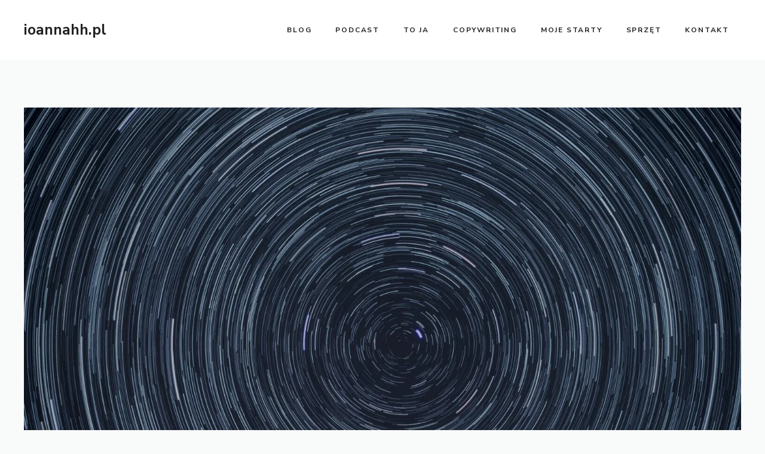

--- FILE ---
content_type: text/html;charset=UTF-8
request_url: https://ioannahh.pl/2017/10/30/czas-zamienic-sie-w-nerda/
body_size: 49595
content:
<!DOCTYPE html>
<html lang="pl-PL">
<head>
<meta charset="UTF-8">
<meta id="swift3-viewport" name="viewport" content="width=device-width, initial-scale=1.0" />
<script>!function(){var e=document.documentElement;1<document.querySelectorAll('meta[name="viewport"]').length&&document.getElementById("swift3-viewport").remove();const t=new MutationObserver((e,t)=>{for(var i of e)if("childList"===i.type)for(var d of i.addedNodes){var r,o,n;""==document.location.hash?("STYLE"===d.nodeName&&"swift/renderfix"===d.getAttribute("media")&&d.setAttribute("media","all"),"LINK"===d.nodeName&&"swift/ccss"===d.getAttribute("rel")&&window.matchMedia(d.media).matches&&d.setAttribute("rel","stylesheet"),"LINK"===d.nodeName&&("swift/preload"===d.getAttribute("rel")?window.matchMedia(d.media).matches&&d.setAttribute("rel","preload"):"preload"===d.getAttribute("rel")&&window.innerWidth<768&&d.getAttribute("as")&&"font"==d.getAttribute("as")&&d.remove())):"LINK"===d.nodeName&&"swift/stylesheet"===d.getAttribute("rel")?d.setAttribute("rel","stylesheet"):"STYLE"===d.nodeName&&"swift/lazystyle"===d.getAttribute("media")&&(d.dataset.media?d.setAttribute("media",d.dataset.media):d.removeAttribute("media")),"IMG"===d.nodeName?(r=d.getAttribute("loading")||"",o=d.getAttribute("width")||"",n=d.getAttribute("height")||"","desktop"==r&&767<window.innerWidth||"mobile"==r&&window.innerWidth<768?d.removeAttribute("loading"):-1!==r.indexOf(["desktop","mobile"])&&d.setAttribute("loading","lazy"),-1!==["1441","541"].indexOf(o)&&""!==n&&(d.setAttribute("width",window.innerWidth),d.setAttribute("height",Math.round(n*window.innerWidth/o)))):"META"==d.nodeName&&d.name&&"viewport"==d.name&&null!==document.getElementById("swift3-viewport")&&document.getElementById("swift3-viewport").remove(),"META"==d.nodeName&&d.httpEquiv&&"swift3-csp"==d.httpEquiv&&(d.httpEquiv="content-security-policy")}});t.observe(e,{childList:!0,subtree:!0})}();</script>
	
	<style data-s3style="9ccab2ef">@layer swift3 {{:where([data-s3image]){height: auto}}}</style><script src="https://ioannahh.pl/wp-content/swift-ai/cache/ioannahh.pl/2017/10/30/czas-zamienic-sie-w-nerda/__data/assets/67a22748.js" async type="text/javascript"></script><meta name='robots' content='index, follow, max-image-preview:large, max-snippet:-1, max-video-preview:-1' />
<meta name="viewport" content="width=device-width, initial-scale=1">
	<!-- This site is optimized with the Yoast SEO plugin v26.8 - https://yoast.com/product/yoast-seo-wordpress/ -->
	<title>Czas zamienić się w nerda - ioannahh.pl</title>
	<link rel="canonical" href="https://ioannahh.pl/2017/10/30/czas-zamienic-sie-w-nerda/" />
	<meta property="og:locale" content="pl_PL" />
	<meta property="og:type" content="article" />
	<meta property="og:title" content="Czas zamienić się w nerda - ioannahh.pl" />
	<meta property="og:description" content="Zmiana czasu na zimowy to ostateczne potwierdzenie na to, że zaczęła się obrzydliwa połowa roku. Niezmiennie nie cierpię tego o której teraz robi się ciemno. A przez prawie dwa miesiące będzie pod tym względem tylko gorzej. Jeszcze gorzej. Ale nie ma tego złego. Mimo wszystko staram się szukać pozytywów, a największym pozytywem, jaki udało mi ... Czytaj dalej" />
	<meta property="og:url" content="https://ioannahh.pl/2017/10/30/czas-zamienic-sie-w-nerda/" />
	<meta property="og:site_name" content="ioannahh.pl" />
	<meta property="article:publisher" content="https://www.facebook.com/ioannahhpl-1960202944222040/" />
	<meta property="article:published_time" content="2017-10-30T13:28:52+00:00" />
	<meta property="article:modified_time" content="2017-11-14T21:02:43+00:00" />
	<meta property="og:image" content="https://ioannahh.pl/wp-content/uploads/2017/10/blur-1846734_1920.jpg" />
	<meta property="og:image:width" content="1920" />
	<meta property="og:image:height" content="1280" />
	<meta property="og:image:type" content="image/jpeg" />
	<meta name="author" content="ioannahh" />
	<meta name="twitter:card" content="summary_large_image" />
	<script type="application/ld+json" class="yoast-schema-graph">{"@context":"https://schema.org","@graph":[{"@type":"Article","@id":"https://ioannahh.pl/2017/10/30/czas-zamienic-sie-w-nerda/#article","isPartOf":{"@id":"https://ioannahh.pl/2017/10/30/czas-zamienic-sie-w-nerda/"},"author":{"name":"ioannahh","@id":"https://ioannahh.pl/#/schema/person/bb42c2c312f96e5d08176519689f53f2"},"headline":"Czas zamienić się w nerda","datePublished":"2017-10-30T13:28:52+00:00","dateModified":"2017-11-14T21:02:43+00:00","mainEntityOfPage":{"@id":"https://ioannahh.pl/2017/10/30/czas-zamienic-sie-w-nerda/"},"wordCount":904,"image":{"@id":"https://ioannahh.pl/2017/10/30/czas-zamienic-sie-w-nerda/#primaryimage"},"thumbnailUrl":"//ioannahh.pl/wp-content/swift-ai/images/wp-content/uploads/2017/10/blur-1846734_1920-jpg.webp","keywords":["bieganie","kolarstwo","psy","rower","triathlon"],"articleSection":["sport","życie"],"inLanguage":"pl-PL"},{"@type":"WebPage","@id":"https://ioannahh.pl/2017/10/30/czas-zamienic-sie-w-nerda/","url":"https://ioannahh.pl/2017/10/30/czas-zamienic-sie-w-nerda/","name":"Czas zamienić się w nerda - ioannahh.pl","isPartOf":{"@id":"https://ioannahh.pl/#website"},"primaryImageOfPage":{"@id":"https://ioannahh.pl/2017/10/30/czas-zamienic-sie-w-nerda/#primaryimage"},"image":{"@id":"https://ioannahh.pl/2017/10/30/czas-zamienic-sie-w-nerda/#primaryimage"},"thumbnailUrl":"//ioannahh.pl/wp-content/swift-ai/images/wp-content/uploads/2017/10/blur-1846734_1920-jpg.webp","datePublished":"2017-10-30T13:28:52+00:00","dateModified":"2017-11-14T21:02:43+00:00","author":{"@id":"https://ioannahh.pl/#/schema/person/bb42c2c312f96e5d08176519689f53f2"},"breadcrumb":{"@id":"https://ioannahh.pl/2017/10/30/czas-zamienic-sie-w-nerda/#breadcrumb"},"inLanguage":"pl-PL","potentialAction":[{"@type":"ReadAction","target":["https://ioannahh.pl/2017/10/30/czas-zamienic-sie-w-nerda/"]}]},{"@type":"ImageObject","inLanguage":"pl-PL","@id":"https://ioannahh.pl/2017/10/30/czas-zamienic-sie-w-nerda/#primaryimage","url":"//ioannahh.pl/wp-content/swift-ai/images/wp-content/uploads/2017/10/blur-1846734_1920-jpg.webp","contentUrl":"//ioannahh.pl/wp-content/swift-ai/images/wp-content/uploads/2017/10/blur-1846734_1920-jpg.webp","width":1920,"height":1280},{"@type":"BreadcrumbList","@id":"https://ioannahh.pl/2017/10/30/czas-zamienic-sie-w-nerda/#breadcrumb","itemListElement":[{"@type":"ListItem","position":1,"name":"Strona główna","item":"https://ioannahh.pl/"},{"@type":"ListItem","position":2,"name":"Blog","item":"https://ioannahh.pl/blog/"},{"@type":"ListItem","position":3,"name":"Czas zamienić się w nerda"}]},{"@type":"WebSite","@id":"https://ioannahh.pl/#website","url":"https://ioannahh.pl/","name":"ioannahh.pl","description":"","potentialAction":[{"@type":"SearchAction","target":{"@type":"EntryPoint","urlTemplate":"https://ioannahh.pl/?s={search_term_string}"},"query-input":{"@type":"PropertyValueSpecification","valueRequired":true,"valueName":"search_term_string"}}],"inLanguage":"pl-PL"},{"@type":"Person","@id":"https://ioannahh.pl/#/schema/person/bb42c2c312f96e5d08176519689f53f2","name":"ioannahh"}]}</script>
	<!-- / Yoast SEO plugin. -->


<link href='https://fonts.gstatic.com' crossorigin rel='preconnect' />
<link href='https://fonts.googleapis.com' crossorigin rel='preconnect' />
<link rel="alternate" type="application/rss+xml" title="ioannahh.pl &raquo; Kanał z wpisami" href="https://ioannahh.pl/feed/" />
<link rel="alternate" type="application/rss+xml" title="ioannahh.pl &raquo; Kanał z komentarzami" href="https://ioannahh.pl/comments/feed/" />
<script id="wpp-js" src="" data-sampling data-sampling-rate="100" data-api-url="https://ioannahh.pl/wp-json/wordpress-popular-posts" data-post-id="1146" data-token="26cb66f113" data-lang data-debug type="swift/javascript" data-src="https://ioannahh.pl/wp-content/plugins/wordpress-popular-posts/assets/js/wpp.min.js?ver=7.3.6"></script>
<link rel="alternate" title="oEmbed (JSON)" type="application/json+oembed" href="https://ioannahh.pl/wp-json/oembed/1.0/embed?url=https%3A%2F%2Fioannahh.pl%2F2017%2F10%2F30%2Fczas-zamienic-sie-w-nerda%2F" />
<link rel="alternate" title="oEmbed (XML)" type="text/xml+oembed" href="https://ioannahh.pl/wp-json/oembed/1.0/embed?url=https%3A%2F%2Fioannahh.pl%2F2017%2F10%2F30%2Fczas-zamienic-sie-w-nerda%2F&#038;format=xml" />
<style data-s3style="0d02ac0b">.swift3-fragment{opacity:0!important;}.swift3-fragment-block{display:block;}</style><style id='wp-img-auto-sizes-contain-inline-css' data-s3style='cfd9cbb7'>
img:is([sizes=auto i],[sizes^="auto," i]){contain-intrinsic-size:3000px 1500px}
/*# sourceURL=wp-img-auto-sizes-contain-inline-css */
</style>
<style id='wp-emoji-styles-inline-css' data-s3style='57e301ff'>

	img.wp-smiley, img.emoji {
		display: inline !important;
		border: none !important;
		box-shadow: none !important;
		height: 1em !important;
		width: 1em !important;
		margin: 0 0.07em !important;
		vertical-align: -0.1em !important;
		background: none !important;
		padding: 0 !important;
	}
/*# sourceURL=wp-emoji-styles-inline-css */
</style>
<link rel="stylesheet" href="https://ioannahh.pl/wp-content/swift-ai/cache/ioannahh.pl/2017/10/30/czas-zamienic-sie-w-nerda/__data/assets/02158fef.css" id="wp-block-library-inline-css" /><link rel="stylesheet" href="https://ioannahh.pl/wp-content/swift-ai/cache/ioannahh.pl/2017/10/30/czas-zamienic-sie-w-nerda/__data/assets/b0b24384.css" id="global-styles-inline-css" />

<style id='classic-theme-styles-inline-css' data-s3style='ae86c96c'>
/*! This file is auto-generated */
.wp-block-button__link{color:#fff;background-color:#32373c;border-radius:9999px;box-shadow:none;text-decoration:none;padding:calc(.667em + 2px) calc(1.333em + 2px);font-size:1.125em}.wp-block-file__button{background:#32373c;color:#fff;text-decoration:none}
/*# sourceURL=/wp-includes/css/classic-themes.min.css */
</style>
<link rel='stylesheet' id='wordpress-popular-posts-css-css' href='https://ioannahh.pl/wp-content/plugins/wordpress-popular-posts/assets/css/wpp.css?ver=7.3.6' media='all' />
<link rel='stylesheet' id='generate-style-css' href='https://ioannahh.pl/wp-content/themes/generatepress/assets/css/main.min.css?ver=3.6.1' media='all' />
<link rel="stylesheet" href="https://ioannahh.pl/wp-content/swift-ai/cache/ioannahh.pl/2017/10/30/czas-zamienic-sie-w-nerda/__data/assets/5667fc34.css" id="generate-style-inline-css" />
<link rel='stylesheet' id='generate-google-fonts-css' href='https://fonts.googleapis.com/css?family=Lato%3A100%2C100italic%2C300%2C300italic%2Cregular%2Citalic%2C700%2C700italic%2C900%2C900italic%7CNunito+Sans%3Aregular%2C600%2C700&#038;display=swap&#038;ver=3.6.1' media='all' />
<link rel='stylesheet' id='slb_core-css' href='https://ioannahh.pl/wp-content/plugins/simple-lightbox/client/css/app.css?ver=2.9.4' media='all' />
<link rel='stylesheet' id='generatepress-dynamic-css' href='https://ioannahh.pl/wp-content/uploads/generatepress/style.min.css?ver=1765292432' media='all' />
<style id='generateblocks-inline-css' data-s3style='794e6ab1'>
:root{--gb-container-width:1260px;}.gb-container .wp-block-image img{vertical-align:middle;}.gb-grid-wrapper .wp-block-image{margin-bottom:0;}.gb-highlight{background:none;}.gb-shape{line-height:0;}
/*# sourceURL=generateblocks-inline-css */
</style>
<link rel='stylesheet' id='generate-blog-images-css' href='https://ioannahh.pl/wp-content/plugins/gp-premium/blog/functions/css/featured-images.min.css?ver=2.5.5' media='all' />
<link rel='stylesheet' id='generate-offside-css' href='https://ioannahh.pl/wp-content/plugins/gp-premium/menu-plus/functions/css/offside.min.css?ver=2.5.5' media='all' />
<link rel="stylesheet" href="https://ioannahh.pl/wp-content/swift-ai/cache/ioannahh.pl/2017/10/30/czas-zamienic-sie-w-nerda/__data/assets/87d06b49.css" id="generate-offside-inline-css" />
<link rel="https://api.w.org/" href="https://ioannahh.pl/wp-json/" /><link rel="alternate" title="JSON" type="application/json" href="https://ioannahh.pl/wp-json/wp/v2/posts/1146" /><link rel="EditURI" type="application/rsd+xml" title="RSD" href="https://ioannahh.pl/xmlrpc.php?rsd" />
<meta name="generator" content="WordPress 6.9" />
<link rel='shortlink' href='https://ioannahh.pl/?p=1146' />
            <style id="wpp-loading-animation-styles" data-s3style="909156b7">@-webkit-keyframes bgslide{from{background-position-x:0}to{background-position-x:-200%}}@keyframes bgslide{from{background-position-x:0}to{background-position-x:-200%}}.wpp-widget-block-placeholder,.wpp-shortcode-placeholder{margin:0 auto;width:60px;height:3px;background:#dd3737;background:linear-gradient(90deg,#dd3737 0%,#571313 10%,#dd3737 100%);background-size:200% auto;border-radius:3px;-webkit-animation:bgslide 1s infinite linear;animation:bgslide 1s infinite linear}</style>
            		<style id="wp-custom-css" data-s3style="0cafa06a">
			/* GeneratePress Site CSS */  /* End GeneratePress Site CSS */		</style>
		<script type="text/javascript">['touchstart', 'mousemove'].forEach(function(e){document.addEventListener(e, function(){document.body.classList.remove('swift-noui')}, {once: true});});</script></head>

<body class="wp-singular post-template-default single single-post postid-1146 single-format-standard wp-embed-responsive wp-theme-generatepress post-image-above-header post-image-aligned-center slideout-enabled slideout-mobile sticky-menu-slide swift-nojs swift-noui no-sidebar nav-float-right one-container header-aligned-left dropdown-hover featured-image-active" itemtype="https://schema.org/Blog" itemscope>
	<a class="screen-reader-text skip-link" href="#content" title="Przejdź do treści">Przejdź do treści</a>		<header data-s3cid="1" class="site-header has-inline-mobile-toggle" id="masthead" aria-label="Witryna"  itemtype="https://schema.org/WPHeader" itemscope>
			<div data-s3cid="2" class="inside-header grid-container">
				<div data-s3cid="3" class="site-branding">
						<p class="main-title" itemprop="headline">
					<a href="https://ioannahh.pl/" rel="home">ioannahh.pl</a>
				</p>
						
					</div>	<nav class="main-navigation mobile-menu-control-wrapper" id="mobile-menu-control-wrapper" aria-label="Przełącznik mobilny">
				<button data-nav="site-navigation" class="menu-toggle" aria-controls="generate-slideout-menu" aria-expanded="false">
			<span class="gp-icon icon-menu-bars"><svg viewBox="0 0 512 512" aria-hidden="true" xmlns="http://www.w3.org/2000/svg" width="1em" height="1em"><path d="M0 96c0-13.255 10.745-24 24-24h464c13.255 0 24 10.745 24 24s-10.745 24-24 24H24c-13.255 0-24-10.745-24-24zm0 160c0-13.255 10.745-24 24-24h464c13.255 0 24 10.745 24 24s-10.745 24-24 24H24c-13.255 0-24-10.745-24-24zm0 160c0-13.255 10.745-24 24-24h464c13.255 0 24 10.745 24 24s-10.745 24-24 24H24c-13.255 0-24-10.745-24-24z" /></svg><svg viewBox="0 0 512 512" aria-hidden="true" xmlns="http://www.w3.org/2000/svg" width="1em" height="1em"><path d="M71.029 71.029c9.373-9.372 24.569-9.372 33.942 0L256 222.059l151.029-151.03c9.373-9.372 24.569-9.372 33.942 0 9.372 9.373 9.372 24.569 0 33.942L289.941 256l151.03 151.029c9.372 9.373 9.372 24.569 0 33.942-9.373 9.372-24.569 9.372-33.942 0L256 289.941l-151.029 151.03c-9.373 9.372-24.569 9.372-33.942 0-9.372-9.373-9.372-24.569 0-33.942L222.059 256 71.029 104.971c-9.372-9.373-9.372-24.569 0-33.942z" /></svg></span><span class="screen-reader-text">Menu</span>		</button>
	</nav>
			<nav class="main-navigation sub-menu-right" id="site-navigation" aria-label="Podstawowy"  itemtype="https://schema.org/SiteNavigationElement" itemscope>
			<div data-s3cid="4" class="inside-navigation grid-container">
								<button class="menu-toggle" aria-controls="generate-slideout-menu" aria-expanded="false">
					<span class="gp-icon icon-menu-bars"><svg viewBox="0 0 512 512" aria-hidden="true" xmlns="http://www.w3.org/2000/svg" width="1em" height="1em"><path d="M0 96c0-13.255 10.745-24 24-24h464c13.255 0 24 10.745 24 24s-10.745 24-24 24H24c-13.255 0-24-10.745-24-24zm0 160c0-13.255 10.745-24 24-24h464c13.255 0 24 10.745 24 24s-10.745 24-24 24H24c-13.255 0-24-10.745-24-24zm0 160c0-13.255 10.745-24 24-24h464c13.255 0 24 10.745 24 24s-10.745 24-24 24H24c-13.255 0-24-10.745-24-24z" /></svg><svg viewBox="0 0 512 512" aria-hidden="true" xmlns="http://www.w3.org/2000/svg" width="1em" height="1em"><path d="M71.029 71.029c9.373-9.372 24.569-9.372 33.942 0L256 222.059l151.029-151.03c9.373-9.372 24.569-9.372 33.942 0 9.372 9.373 9.372 24.569 0 33.942L289.941 256l151.03 151.029c9.372 9.373 9.372 24.569 0 33.942-9.373 9.372-24.569 9.372-33.942 0L256 289.941l-151.029 151.03c-9.373 9.372-24.569 9.372-33.942 0-9.372-9.373-9.372-24.569 0-33.942L222.059 256 71.029 104.971c-9.372-9.373-9.372-24.569 0-33.942z" /></svg></span><span class="screen-reader-text">Menu</span>				</button>
				<div data-s3cid="5" id="primary-menu" class="main-nav"><ul id="menu-menu-glowne" class=" menu sf-menu"><li id="menu-item-763" class="menu-item menu-item-type-custom menu-item-object-custom menu-item-763"><a href="/">BLOG</a></li>
<li id="menu-item-2586" class="menu-item menu-item-type-post_type menu-item-object-page menu-item-2586"><a href="https://ioannahh.pl/co-ona-gada-podcast/">PODCAST</a></li>
<li id="menu-item-1223" class="menu-item menu-item-type-post_type menu-item-object-page menu-item-1223"><a href="https://ioannahh.pl/o-mnie/">to ja</a></li>
<li id="menu-item-266" class="menu-item menu-item-type-post_type menu-item-object-page menu-item-266"><a href="https://ioannahh.pl/felietony/">copywriting</a></li>
<li id="menu-item-923" class="menu-item menu-item-type-post_type menu-item-object-page menu-item-923"><a href="https://ioannahh.pl/moje-starty/">moje starty</a></li>
<li id="menu-item-790" class="menu-item menu-item-type-post_type menu-item-object-page menu-item-790"><a href="https://ioannahh.pl/sprzet/">sprzęt</a></li>
<li id="menu-item-278" class="menu-item menu-item-type-post_type menu-item-object-page menu-item-278"><a href="https://ioannahh.pl/kontakt/">kontakt</a></li>
</ul></div>			</div>
		</nav>
					</div>
		</header>
		
	<div data-s3cid="6" class="site grid-container container hfeed" id="page">
				<div data-s3cid="7" class="site-content" id="content">
			
	<div data-s3cid="8" class="content-area" id="primary">
		<main data-s3cid="9" class="site-main" id="main">
			
<article data-s3cid="10" id="post-1146" class="post-1146 post type-post status-publish format-standard has-post-thumbnail hentry category-sport category-zycie tag-bieganie tag-kolarstwo tag-psy tag-rower tag-triathlon" itemtype="https://schema.org/CreativeWork" itemscope>
	<div data-s3cid="11" class="inside-article">
		<div data-s3cid="12" class="featured-image  page-header-image-single ">
				<img width="1920" height="1280" src="//ioannahh.pl/wp-content/swift-ai/images/wp-content/uploads/2017/10/blur-1846734_1920-jpg.webp" class="attachment-full size-full" alt="" itemprop="image" decoding="async" fetchpriority="low" srcset="//ioannahh.pl/wp-content/swift-ai/images/wp-content/uploads/2017/10/blur-1846734_1920-jpg.webp 1920w, //ioannahh.pl/wp-content/swift-ai/images/wp-content/uploads/2017/10/blur-1846734_1920-300x200-jpg.webp 300w, //ioannahh.pl/wp-content/swift-ai/images/wp-content/uploads/2017/10/blur-1846734_1920-1024x683-jpg.webp 1024w, //ioannahh.pl/wp-content/swift-ai/images/wp-content/uploads/2017/10/blur-1846734_1920-768x512-jpg.webp 768w, //ioannahh.pl/wp-content/swift-ai/images/wp-content/uploads/2017/10/blur-1846734_1920-1536x1024-jpg.webp 1536w, //ioannahh.pl/wp-content/swift-ai/images/wp-content/uploads/2017/10/blur-1846734_1920-180x120-jpg.webp 180w, //ioannahh.pl/wp-content/swift-ai/images/wp-content/uploads/2017/10/blur-1846734_1920-1140x760-jpg.webp 1140w" sizes="(max-width: 1920px) 100vw, 1920px" data-s3image="abd5bded/0" loading="lazy" />
			</div>			<header data-s3cid="13" class="entry-header">
				<h1 class="entry-title" itemprop="headline">Czas zamienić się w nerda</h1>		<div data-s3cid="14" class="entry-meta">
			<span class="posted-on"><time class="updated" datetime="2017-11-14T22:02:43+01:00" itemprop="dateModified">14 listopada 2017</time><time class="entry-date published" datetime="2017-10-30T14:28:52+01:00" itemprop="datePublished">30 października 2017</time></span> <span class="byline">przez <span class="author vcard" itemprop="author" itemtype="https://schema.org/Person" itemscope><a class="url fn n" href="https://ioannahh.pl/author/ioannahh/" title="Zobacz wszystkie wpisy, których autorem jest ioannahh" rel="author" itemprop="url"><span class="author-name" itemprop="name">ioannahh</span></a></span></span> 		</div>
					</header>
			
		<div data-s3cid="15" class="entry-content" itemprop="text">
			<p>Zmiana czasu na zimowy to ostateczne potwierdzenie na to, że zaczęła się obrzydliwa połowa roku. Niezmiennie nie cierpię tego o której teraz robi się ciemno. A przez prawie dwa miesiące będzie pod tym względem tylko gorzej. Jeszcze gorzej.</p>
<p>Ale nie ma tego złego. Mimo wszystko staram się szukać pozytywów, a największym pozytywem, jaki udało mi się do tej pory znaleźć jest to, że rozpoczął się właśnie czas spokojnych przygotowań do kolejnego sezonu. Żadna niewidzialna siła nie wygania mnie z domu, nie każe zdobywać świata, eksplorować bliskich i dalekich terenów, przemierzać kilometrów brzegiem morza, cieszyć się słońcem, bla bla bla. Wręcz przeciwnie. To już jest ten czas, kiedy wyjście z psami pod blok wymaga skomplikowanych procedur ubierania się, wycierania psom ubłoconych łap, przebierania się z mokrych ciuchów &#8211; obejmujących więcej czasu niż samo przebywanie na zewnątrz. Które, choć krótkie, bywa przykrym wydarzeniem. A więc mam idealne warunki do zamulania, oh wait, do regeneracji między treningami. Do rolowania, rozciągania i takich-tam-różnych w towarzystwie stukilometrowej playlisty na YouTube&#8217;ie (czekała całe lato). No i do pływania, bo właśnie teraz najfajniej jest w ciemności i zimności wskoczyć do ciepłej wody na jasnej pływalni.<br />
<script async src="" type="swift/javascript" data-src="//pagead2.googlesyndication.com/pagead/js/adsbygoogle.js"></script><br />
<ins class="adsbygoogle"
     style="display:block; text-align:center;"
     data-ad-layout="in-article"
     data-ad-format="fluid"
     data-ad-client="ca-pub-7603044954106830"
     data-ad-slot="9836338753"></ins><br />
<script type="swift/javascript">
     (adsbygoogle = window.adsbygoogle || []).push({});
</script><br />
Zatem z powrotem staję się nerdem, który układa sobie te sportowe i okołosportowe puzzle i próbuje uzyskać z nich spójną całość. I chociaż trudno w to uwierzyć, gdy widzi się mnie na przykład o 20:45 (zombie mode albo, jak by to powiedziała Małgorzata Rozenek-Majdan &#8220;Nie mów do mnie teraz&#8221;), to cały ten proces jest paskudnie satysfakcjonujący. Mówiąc szczerze, absolutnie wystarczający do szczęścia.</p>
<table class="tr-caption-container" cellspacing="0" cellpadding="0" align="center" data-blogger-escaped-style="margin-left: auto; margin-right: auto; text-align: center;">
<tbody>
<tr>
<td data-blogger-escaped-style="text-align: center;"><a href="https://3.bp.blogspot.com/-ORQj06krt98/WfcoHzdBDLI/AAAAAAAAFYs/QyF8AiXvop4WCTXLZzqHq8dPObFZh2Y8QCLcBGAs/s1600/stuff-no-one-told-me-snotm-alex-noriega-59-5742ece3e9883__605.jpg" data-blogger-escaped-style="margin-left: auto; margin-right: auto;" data-slb-active="1" data-slb-asset="321750655" data-slb-group="1146"><img decoding="async" src="//ioannahh.pl/wp-content/swift-ai/images/__e/3.bp.blogspot.com/-ORQj06krt98/WfcoHzdBDLI/AAAAAAAAFYs/QyF8AiXvop4WCTXLZzqHq8dPObFZh2Y8QCLcBGAs/s640/stuff-no-one-told-me-snotm-alex-noriega-59-5742ece3e9883__605-jpg.webp" width="640" height="640" border data-blogger-escaped-data-original-height="605" data-blogger-escaped-data-original-width="605" data-s3image="624d6904/0" loading="lazy" fetchpriority="low" alt="stuff no one told me snotm alex noriega 59 5742ece3e9883  605" /></a></td>
</tr>
<tr>
<td class="tr-caption" data-blogger-escaped-style="text-align: center;">Źródło: stuffnoonetoldme.blogspot.com</td>
</tr>
</tbody>
</table>
<p>Ale dobra, bo znowu filozofie, rozkminy i przemyślenia no-life&#8217;a, a przecież trening to głównie trening. Zatem żeby zarzucić w końcu jakimś konkretem, powiem że wykonanie planu na ubiegły tydzień udało mi się prawie, prawie&#8230;, ale jednak musiało się coś skopać i ponownie było to bieganie. Biedne bieganie, zawsze mu się obrywa. Trudno nawet wyjaśnić, co to się właściwie wydarzyło. Najprawdopodobniej był to zmasowany atak jakiegoś dziwnego wirusa, ale z czwartkowego biegania udało mi się zrobić mniej więcej jedną trzecią.</p>
<p>Poza tym, jak łatwo się domyślić, głównie pływam. W gruncie rzeczy doszłam już do tego miłego momentu, gdy w wodzie czuję się lepiej niż na lądzie. Inna sprawa, że to jeszcze nie czas na to, żeby było milusio i przyjemnie, więc do planu pływackiego doszło mi dobijanie wiecznie zmasakrowanych barków, łopatek i ramion za pomocą gum pływackich. Chciałoby się zaśpiewać &#8220;zbawienie przyszło przez krzyż, ogromna to tajemnica, każde cierpienie ma sens, prowadzi do pełni życia&#8221;, ale to chyba nie te święta. W każdym razie zbliża się już ten stan, kiedy po treningu na basenie muszę wybierać, czy wolę zapisać przebieg treningu w swoim analogowym dzienniczku czy dać odpocząć łapom, które każdy ruch dłoni z długopisem odczuwają jak rytmiczne uderzanie kamieniem o bark.</p>
<p class="separator" data-blogger-escaped-style="clear: both; text-align: center;"><a href="https://1.bp.blogspot.com/-2r8ieRGXCLI/Wfco_e95kTI/AAAAAAAAFY4/ti6Ax77CT7ck2WIFY4ddFG_VIxXo55-4wCLcBGAs/s1600/IMG_7675.JPG" data-blogger-escaped-style="margin-left: 1em; margin-right: 1em;" data-slb-active="1" data-slb-asset="420640921" data-slb-group="1146"><img decoding="async" class="aligncenter" src="//ioannahh.pl/wp-content/swift-ai/images/__e/1.bp.blogspot.com/-2r8ieRGXCLI/Wfco_e95kTI/AAAAAAAAFY4/ti6Ax77CT7ck2WIFY4ddFG_VIxXo55-4wCLcBGAs/s640/IMG_7675.JPG.webp" width="640" height="632" border data-blogger-escaped-data-original-height="1591" data-blogger-escaped-data-original-width="1600" data-s3image="d2e4f1c4/0" loading="lazy" fetchpriority="low" alt="IMG 7675.JPG" /></a></p>
<p>Ponadto, jako że naprawdę bardzo zatęskniłam już za ściganiem, pojechaliśmy w sobotę na <b><a href="https://www.facebook.com/events/125702974758296/">Eliminator spadających liści</a></b>. Zawody pod górę, na szosie i po prostej &#8211; czy może być coś piękniejszego? Chyba nie, jednak charakter podjazdu nieco mnie&#8230; zaskoczył. A może nawet oszołomił, bo wystarczyło że raz podjechałam go &#8220;spokojnie&#8221; w ramach rozgrzewki i natychmiast poczułam się rozgrzana, a nawet przegrzana, a nawet kurde ugotowana na twardo. W połączeniu z potwornie silnym wiatrem w twarz zrobiło się z niespełna 1,5-kilometrowej trasy wyścigu niezłe cholerstwo. Jechałam dwa razy. Żeby pojechać po raz trzeci, trzeba było załapać się do czołowej dwójki w swojej grupie. Metę przekroczyłam jako trzecia i choć żałowałam, że ominie mnie starcie w finale, to gdzieś w głębi duszy poczułam też ulgę. Już nie pamiętam, kiedy poprzednio udało mi się tak strasznie sobie przywalić. To była chyba dwunasta strefa intensywności. Po pierwszym wjeździe (av hr 181, max hr 190) czułam się tak, jakbym wpadła do pralki na programie intensywnego wirowania. Druga próba była o 10 sekund spokojniejsza, co nie oznacza, że nagle było miło. Jeśli mam być szczera, to było daleko od miło, niemniej uznaję to doświadczenie za szalenie cenne. TrainingPeaks mi powiedział, że pobiłam swój rekord wszechczasów mocy minutowej. Zobaczyłam te cyferki i już wiedziałam, dlaczego tak strasznie mnie postawiło! Nie spodziewałabym się po sobie takich wartości, zwłaszcza po tak długim okresie bez treningu na rowerze. Nie licząc spokojnych rozjazdów, ostatni trening zrobiłam wtedy, gdy jechałam czasówkę podczas BikeChallenge Poznań, czyli w połowie września. I tak jak przypuszczałam, chyba nic od tamtej pory nie straciłam. Nie wiem na jakiej zasadzie to się odbywa i uważam to za jedną z większych tajemnic wszechświata, ale mogę się tylko cieszyć. No bo muszę pływać 🙂</p>
<table class="tr-caption-container" cellspacing="0" cellpadding="0" align="center" data-blogger-escaped-style="margin-left: auto; margin-right: auto; text-align: center;">
<tbody>
<tr>
<td data-blogger-escaped-style="text-align: center;"><a href="https://4.bp.blogspot.com/-ieJVdFfiPcY/WfcnclLSt0I/AAAAAAAAFYk/8x93m5X2_FIVogjkBXxwft0sp0XDY2REwCEwYBhgL/s1600/22788721_1763902833652339_5738159428610597796_n.jpg" data-blogger-escaped-style="margin-left: auto; margin-right: auto;" data-slb-active="1" data-slb-asset="734043788" data-slb-group="1146"><img decoding="async" src="//ioannahh.pl/wp-content/swift-ai/images/__e/4.bp.blogspot.com/-ieJVdFfiPcY/WfcnclLSt0I/AAAAAAAAFYk/8x93m5X2_FIVogjkBXxwft0sp0XDY2REwCEwYBhgL/s640/22788721_1763902833652339_5738159428610597796_n-jpg.webp" width="640" height="424" border data-blogger-escaped-data-original-height="638" data-blogger-escaped-data-original-width="960" data-s3image="a2a13cc8/0" loading="lazy" fetchpriority="low" alt="22788721 1763902833652339 5738159428610597796 n" /></a></td>
</tr>
<tr>
<td class="tr-caption" data-blogger-escaped-style="text-align: center;">Fot. <b><a href="https://www.facebook.com/VeloGd/">Velogd</a></b></td>
</tr>
</tbody>
</table>
		</div>

				<footer data-s3cid="16" class="entry-meta" aria-label="Meta wpisu">
			<span class="cat-links"><span class="gp-icon icon-categories"><svg viewBox="0 0 512 512" aria-hidden="true" xmlns="http://www.w3.org/2000/svg" width="1em" height="1em"><path d="M0 112c0-26.51 21.49-48 48-48h110.014a48 48 0 0143.592 27.907l12.349 26.791A16 16 0 00228.486 128H464c26.51 0 48 21.49 48 48v224c0 26.51-21.49 48-48 48H48c-26.51 0-48-21.49-48-48V112z" /></svg></span><span class="screen-reader-text">Kategorie </span><a href="https://ioannahh.pl/category/sport/" rel="category tag">sport</a>, <a href="https://ioannahh.pl/category/zycie/" rel="category tag">życie</a></span> <span class="tags-links"><span class="gp-icon icon-tags"><svg viewBox="0 0 512 512" aria-hidden="true" xmlns="http://www.w3.org/2000/svg" width="1em" height="1em"><path d="M20 39.5c-8.836 0-16 7.163-16 16v176c0 4.243 1.686 8.313 4.687 11.314l224 224c6.248 6.248 16.378 6.248 22.626 0l176-176c6.244-6.244 6.25-16.364.013-22.615l-223.5-224A15.999 15.999 0 00196.5 39.5H20zm56 96c0-13.255 10.745-24 24-24s24 10.745 24 24-10.745 24-24 24-24-10.745-24-24z"/><path d="M259.515 43.015c4.686-4.687 12.284-4.687 16.97 0l228 228c4.686 4.686 4.686 12.284 0 16.97l-180 180c-4.686 4.687-12.284 4.687-16.97 0-4.686-4.686-4.686-12.284 0-16.97L479.029 279.5 259.515 59.985c-4.686-4.686-4.686-12.284 0-16.97z" /></svg></span><span class="screen-reader-text">Tagi </span><a href="https://ioannahh.pl/tag/bieganie/" rel="tag">bieganie</a>, <a href="https://ioannahh.pl/tag/kolarstwo/" rel="tag">kolarstwo</a>, <a href="https://ioannahh.pl/tag/psy/" rel="tag">psy</a>, <a href="https://ioannahh.pl/tag/rower/" rel="tag">rower</a>, <a href="https://ioannahh.pl/tag/triathlon/" rel="tag">triathlon</a></span> 		<nav id="nav-below" class="post-navigation" aria-label="Wpisy">
			<div data-s3cid="17" class="nav-previous"><span class="gp-icon icon-arrow-left"><svg viewBox="0 0 192 512" aria-hidden="true" xmlns="http://www.w3.org/2000/svg" width="1em" height="1em" fill-rule="evenodd" clip-rule="evenodd" stroke-linejoin="round" stroke-miterlimit="1.414"><path d="M178.425 138.212c0 2.265-1.133 4.813-2.832 6.512L64.276 256.001l111.317 111.277c1.7 1.7 2.832 4.247 2.832 6.513 0 2.265-1.133 4.813-2.832 6.512L161.43 394.46c-1.7 1.7-4.249 2.832-6.514 2.832-2.266 0-4.816-1.133-6.515-2.832L16.407 262.514c-1.699-1.7-2.832-4.248-2.832-6.513 0-2.265 1.133-4.813 2.832-6.512l131.994-131.947c1.7-1.699 4.249-2.831 6.515-2.831 2.265 0 4.815 1.132 6.514 2.831l14.163 14.157c1.7 1.7 2.832 3.965 2.832 6.513z" fill-rule="nonzero" /></svg></span><span class="prev"><a href="https://ioannahh.pl/2017/10/21/pidzama-party-hard/" rel="prev">Pidżama party hard</a></span></div><div data-s3cid="18" class="nav-next"><span class="gp-icon icon-arrow-right"><svg viewBox="0 0 192 512" aria-hidden="true" xmlns="http://www.w3.org/2000/svg" width="1em" height="1em" fill-rule="evenodd" clip-rule="evenodd" stroke-linejoin="round" stroke-miterlimit="1.414"><path d="M178.425 256.001c0 2.266-1.133 4.815-2.832 6.515L43.599 394.509c-1.7 1.7-4.248 2.833-6.514 2.833s-4.816-1.133-6.515-2.833l-14.163-14.162c-1.699-1.7-2.832-3.966-2.832-6.515 0-2.266 1.133-4.815 2.832-6.515l111.317-111.316L16.407 144.685c-1.699-1.7-2.832-4.249-2.832-6.515s1.133-4.815 2.832-6.515l14.163-14.162c1.7-1.7 4.249-2.833 6.515-2.833s4.815 1.133 6.514 2.833l131.994 131.993c1.7 1.7 2.832 4.249 2.832 6.515z" fill-rule="nonzero" /></svg></span><span class="next"><a href="https://ioannahh.pl/2017/11/01/duzo-zywych-ludzi-wokol-nas/" rel="next">Dużo żywych ludzi wokół nas</a></span></div>		</nav>
				</footer>
			</div>
</article>
		</main>
	</div>

	
	</div>
</div>


<div data-s3cid="19" class="site-footer">
			<footer data-s3cid="20" class="site-info" aria-label="Witryna"  itemtype="https://schema.org/WPFooter" itemscope>
			<div data-s3cid="21" class="inside-site-info grid-container">
								<div data-s3cid="22" class="copyright-bar">
					&copy; 2026 Joanna Karjalainen				</div>
			</div>
		</footer>
		</div>

		<nav id="generate-slideout-menu" class="main-navigation slideout-navigation do-overlay" itemtype="https://schema.org/SiteNavigationElement" itemscope>
			<div data-s3cid="23" class="inside-navigation grid-container grid-parent">
				<button class="slideout-exit has-svg-icon"><span class="gp-icon pro-close">
				<svg viewBox="0 0 512 512" aria-hidden="true" role="img" version="1.1" xmlns="http://www.w3.org/2000/svg" xmlns:xlink="http://www.w3.org/1999/xlink" width="1em" height="1em">
					<path d="M71.029 71.029c9.373-9.372 24.569-9.372 33.942 0L256 222.059l151.029-151.03c9.373-9.372 24.569-9.372 33.942 0 9.372 9.373 9.372 24.569 0 33.942L289.941 256l151.03 151.029c9.372 9.373 9.372 24.569 0 33.942-9.373 9.372-24.569 9.372-33.942 0L256 289.941l-151.029 151.03c-9.373 9.372-24.569 9.372-33.942 0-9.372-9.373-9.372-24.569 0-33.942L222.059 256 71.029 104.971c-9.372-9.373-9.372-24.569 0-33.942z" />
				</svg>
			</span> <span class="screen-reader-text">Zamknij</span></button>			</div><!-- .inside-navigation -->
		</nav><!-- #site-navigation -->

		<script id="generate-a11y" type="swift/javascript">
!function(){"use strict";if("querySelector"in document&&"addEventListener"in window){var e=document.body;e.addEventListener("pointerdown",(function(){e.classList.add("using-mouse")}),{passive:!0}),e.addEventListener("keydown",(function(){e.classList.remove("using-mouse")}),{passive:!0})}}();
</script>
<script id="generate-offside-js-extra" type="swift/javascript">
var offSide = {"side":"right"};
//# sourceURL=generate-offside-js-extra
</script>
<script src="" id="generate-offside-js" type="swift/javascript" data-src="https://ioannahh.pl/wp-content/plugins/gp-premium/menu-plus/functions/js/offside.min.js?ver=2.5.5"></script>
<script id="generate-menu-js-before" type="swift/javascript">
var generatepressMenu = {"toggleOpenedSubMenus":true,"openSubMenuLabel":"Otw\u00f3rz podmenu","closeSubMenuLabel":"Zamknij podmenu"};
//# sourceURL=generate-menu-js-before
</script>
<script src="" id="generate-menu-js" type="swift/javascript" data-src="https://ioannahh.pl/wp-content/themes/generatepress/assets/js/menu.min.js?ver=3.6.1"></script>
<script id="swift3-prefetch-js-extra" type="swift/javascript">
var swift3_prefetch_ignore = ["[0-9abcdef]{10}","\\/wp\\-admin\\/","logout","nonce","wp-login\\.php"];
//# sourceURL=swift3-prefetch-js-extra
</script>
<script src="" id="swift3-prefetch-js" type="swift/javascript" data-src="https://ioannahh.pl/wp-content/plugins/swift-ai/assets/js/prefetch.js?ver=c7412ccc"></script>
<script src="" id="jquery-core-js" type="swift/javascript" data-src="https://ioannahh.pl/wp-includes/js/jquery/jquery.min.js?ver=3.7.1"></script>
<script src="" id="jquery-migrate-js" type="swift/javascript" data-src="https://ioannahh.pl/wp-includes/js/jquery/jquery-migrate.min.js?ver=3.4.1"></script>
<script src="" id="slb_core-js" type="swift/javascript" data-src="https://ioannahh.pl/wp-content/plugins/simple-lightbox/client/js/prod/lib.core.js?ver=2.9.4"></script>
<script src="" id="slb_view-js" type="swift/javascript" data-src="https://ioannahh.pl/wp-content/plugins/simple-lightbox/client/js/prod/lib.view.js?ver=2.9.4"></script>
<script src="" id="slb-asset-slb_baseline-base-js" type="swift/javascript" data-src="https://ioannahh.pl/wp-content/plugins/simple-lightbox/themes/baseline/js/prod/client.js?ver=2.9.4"></script>
<script src="" id="slb-asset-slb_default-base-js" type="swift/javascript" data-src="https://ioannahh.pl/wp-content/plugins/simple-lightbox/themes/default/js/prod/client.js?ver=2.9.4"></script>
<script src="" id="slb-asset-item-base-js" type="swift/javascript" data-src="https://ioannahh.pl/wp-content/plugins/simple-lightbox/template-tags/item/js/prod/tag.item.js?ver=2.9.4"></script>
<script src="" id="slb-asset-ui-base-js" type="swift/javascript" data-src="https://ioannahh.pl/wp-content/plugins/simple-lightbox/template-tags/ui/js/prod/tag.ui.js?ver=2.9.4"></script>
<script src="" id="slb-asset-image-base-js" type="swift/javascript" data-src="https://ioannahh.pl/wp-content/plugins/simple-lightbox/content-handlers/image/js/prod/handler.image.js?ver=2.9.4"></script>
<script id="wp-emoji-settings" type="application/json">
{"baseUrl":"https://s.w.org/images/core/emoji/17.0.2/72x72/","ext":".png","svgUrl":"https://s.w.org/images/core/emoji/17.0.2/svg/","svgExt":".svg","source":{"concatemoji":"https://ioannahh.pl/wp-includes/js/wp-emoji-release.min.js?ver=6.9"}}
</script>
<script type="swift/module">
/*! This file is auto-generated */
const a=JSON.parse(document.getElementById("wp-emoji-settings").textContent),o=(window._wpemojiSettings=a,"wpEmojiSettingsSupports"),s=["flag","emoji"];function i(e){try{var t={supportTests:e,timestamp:(new Date).valueOf()};sessionStorage.setItem(o,JSON.stringify(t))}catch(e){}}function c(e,t,n){e.clearRect(0,0,e.canvas.width,e.canvas.height),e.fillText(t,0,0);t=new Uint32Array(e.getImageData(0,0,e.canvas.width,e.canvas.height).data);e.clearRect(0,0,e.canvas.width,e.canvas.height),e.fillText(n,0,0);const a=new Uint32Array(e.getImageData(0,0,e.canvas.width,e.canvas.height).data);return t.every((e,t)=>e===a[t])}function p(e,t){e.clearRect(0,0,e.canvas.width,e.canvas.height),e.fillText(t,0,0);var n=e.getImageData(16,16,1,1);for(let e=0;e<n.data.length;e++)if(0!==n.data[e])return!1;return!0}function u(e,t,n,a){switch(t){case"flag":return n(e,"\ud83c\udff3\ufe0f\u200d\u26a7\ufe0f","\ud83c\udff3\ufe0f\u200b\u26a7\ufe0f")?!1:!n(e,"\ud83c\udde8\ud83c\uddf6","\ud83c\udde8\u200b\ud83c\uddf6")&&!n(e,"\ud83c\udff4\udb40\udc67\udb40\udc62\udb40\udc65\udb40\udc6e\udb40\udc67\udb40\udc7f","\ud83c\udff4\u200b\udb40\udc67\u200b\udb40\udc62\u200b\udb40\udc65\u200b\udb40\udc6e\u200b\udb40\udc67\u200b\udb40\udc7f");case"emoji":return!a(e,"\ud83e\u1fac8")}return!1}function f(e,t,n,a){let r;const o=(r="undefined"!=typeof WorkerGlobalScope&&self instanceof WorkerGlobalScope?new OffscreenCanvas(300,150):document.createElement("canvas")).getContext("2d",{willReadFrequently:!0}),s=(o.textBaseline="top",o.font="600 32px Arial",{});return e.forEach(e=>{s[e]=t(o,e,n,a)}),s}function r(e){var t=document.createElement("script");t.src=e,t.defer=!0,document.head.appendChild(t)}a.supports={everything:!0,everythingExceptFlag:!0},new Promise(t=>{let n=function(){try{var e=JSON.parse(sessionStorage.getItem(o));if("object"==typeof e&&"number"==typeof e.timestamp&&(new Date).valueOf()<e.timestamp+604800&&"object"==typeof e.supportTests)return e.supportTests}catch(e){}return null}();if(!n){if("undefined"!=typeof Worker&&"undefined"!=typeof OffscreenCanvas&&"undefined"!=typeof URL&&URL.createObjectURL&&"undefined"!=typeof Blob)try{var e="postMessage("+f.toString()+"("+[JSON.stringify(s),u.toString(),c.toString(),p.toString()].join(",")+"));",a=new Blob([e],{type:"text/javascript"});const r=new Worker(URL.createObjectURL(a),{name:"wpTestEmojiSupports"});return void(r.onmessage=e=>{i(n=e.data),r.terminate(),t(n)})}catch(e){}i(n=f(s,u,c,p))}t(n)}).then(e=>{for(const n in e)a.supports[n]=e[n],a.supports.everything=a.supports.everything&&a.supports[n],"flag"!==n&&(a.supports.everythingExceptFlag=a.supports.everythingExceptFlag&&a.supports[n]);var t;a.supports.everythingExceptFlag=a.supports.everythingExceptFlag&&!a.supports.flag,a.supports.everything||((t=a.source||{}).concatemoji?r(t.concatemoji):t.wpemoji&&t.twemoji&&(r(t.twemoji),r(t.wpemoji)))});
//# sourceURL=https://ioannahh.pl/wp-includes/js/wp-emoji-loader.min.js
</script>
<script type="swift/javascript" id="slb_footer">/* <![CDATA[ */if ( !!window.jQuery ) {(function($){$(document).ready(function(){if ( !!window.SLB && SLB.has_child('View.init') ) { SLB.View.init({"ui_autofit":true,"ui_animate":true,"slideshow_autostart":true,"slideshow_duration":"6","group_loop":true,"ui_overlay_opacity":"0.8","ui_title_default":false,"theme_default":"slb_default","ui_labels":{"loading":"Loading","close":"Close","nav_next":"Next","nav_prev":"Previous","slideshow_start":"Start slideshow","slideshow_stop":"Stop slideshow","group_status":"Item %current% of %total%"}}); }
if ( !!window.SLB && SLB.has_child('View.assets') ) { {$.extend(SLB.View.assets, {"321750655":{"id":null,"type":"image","internal":false,"source":"\/\/ioannahh.pl\/wp-content\/swift-ai\/images\/__e\/3.bp.blogspot.com\/-ORQj06krt98\/WfcoHzdBDLI\/AAAAAAAAFYs\/QyF8AiXvop4WCTXLZzqHq8dPObFZh2Y8QCLcBGAs\/s1600\/stuff-no-one-told-me-snotm-alex-noriega-59-5742ece3e9883__605-jpg.webp"},"420640921":{"id":null,"type":"image","internal":false,"source":"\/\/ioannahh.pl\/wp-content\/swift-ai\/images\/__e\/1.bp.blogspot.com\/-2r8ieRGXCLI\/Wfco_e95kTI\/AAAAAAAAFY4\/ti6Ax77CT7ck2WIFY4ddFG_VIxXo55-4wCLcBGAs\/s1600\/IMG_7675.JPG.webp"},"734043788":{"id":null,"type":"image","internal":false,"source":"\/\/ioannahh.pl\/wp-content\/swift-ai\/images\/__e\/4.bp.blogspot.com\/-ieJVdFfiPcY\/WfcnclLSt0I\/AAAAAAAAFYk\/8x93m5X2_FIVogjkBXxwft0sp0XDY2REwCEwYBhgL\/s1600\/22788721_1763902833652339_5738159428610597796_n-jpg.webp"}});} }
/* THM */
if ( !!window.SLB && SLB.has_child('View.extend_theme') ) { SLB.View.extend_theme('slb_baseline',{"name":"Linia bazowa","parent":"","styles":[{"handle":"base","uri":"https:\/\/ioannahh.pl\/wp-content\/plugins\/simple-lightbox\/themes\/baseline\/css\/style.css","deps":[]}],"layout_raw":"<div data-s3cid=\"24\" class=\"slb_container\"><div data-s3cid=\"25\" class=\"slb_content\">{{item.content}}<div data-s3cid=\"26\" class=\"slb_nav\"><span class=\"slb_prev\">{{ui.nav_prev}}<\/span><span class=\"slb_next\">{{ui.nav_next}}<\/span><\/div><div data-s3cid=\"27\" class=\"slb_controls\"><span class=\"slb_close\">{{ui.close}}<\/span><span class=\"slb_slideshow\">{{ui.slideshow_control}}<\/span><\/div><div data-s3cid=\"28\" class=\"slb_loading\">{{ui.loading}}<\/div><\/div><div data-s3cid=\"29\" class=\"slb_details\"><div data-s3cid=\"30\" class=\"inner\"><div data-s3cid=\"31\" class=\"slb_data\"><div data-s3cid=\"32\" class=\"slb_data_content\"><span class=\"slb_data_title\">{{item.title}}<\/span><span class=\"slb_group_status\">{{ui.group_status}}<\/span><div data-s3cid=\"33\" class=\"slb_data_desc\">{{item.description}}<\/div><\/div><\/div><div data-s3cid=\"34\" class=\"slb_nav\"><span class=\"slb_prev\">{{ui.nav_prev}}<\/span><span class=\"slb_next\">{{ui.nav_next}}<\/span><\/div><\/div><\/div><\/div>"}); }if ( !!window.SLB && SLB.has_child('View.extend_theme') ) { SLB.View.extend_theme('slb_default',{"name":"Domy\u015blny (jasny)","parent":"slb_baseline","styles":[{"handle":"base","uri":"https:\/\/ioannahh.pl\/wp-content\/plugins\/simple-lightbox\/themes\/default\/css\/style.css","deps":[]}]}); }})})(jQuery);}/* ]]> */</script>
<script type="swift/javascript" id="slb_context">/* <![CDATA[ */if ( !!window.jQuery ) {(function($){$(document).ready(function(){if ( !!window.SLB ) { {$.extend(SLB, {"context":["public","user_guest"]});} }})})(jQuery);}/* ]]> */</script>

<script type="swift/javascript">!function(){function n(){var e=document.body.innerHTML;e=(e=(e=(e=(e=e.replace(/https:\/\/ioannahh.pl\/wp-content\/swift-ai\/images\/\/__e([^\s;"']*)__pf_([\dabcdef]{8})-(png|jpe?g|gif)\.webp/g,"/$1.$3")).replace(/https:\/\/ioannahh.pl\/wp-content\/swift-ai\/images\/([^\s;"']*)__pf_([\dabcdef]{8})-(png|jpe?g|gif)\.webp/g,"$1.$3")).replace(/https:\/\/ioannahh.pl\/wp-content\/swift-ai\/images\/\/__e([^\s;"']*)-(png|jpe?g|gif)\.webp/g,"/$1.$2")).replace(/https:\/\/ioannahh.pl\/wp-content\/swift-ai\/images\/([^\s;"']*)-(png|jpe?g|gif)\.webp/g,"$1.$2")).replace(/srcset=('|")([^'"]*)('|")/,""),document.body.innerHTML=e}document.addEventListener("DOMContentLoaded",function(e){window.createImageBitmap?fetch("[data-uri]").then(function(e){return e.blob()}).then(function(e){createImageBitmap(e).then(function(){},function(){n()})}):n()})}();</script><script type="swift/javascript">swift_event("js", true);setTimeout(function(){document.body.classList.remove('swift-nojs', 'swift-noui');document.body.classList.add('swift-js');},500);</script><script>function s3script_loader(){if(navigator.userAgent.match(/Swift Performance/)){window.s3containers={};for(c of document.querySelectorAll("[data-s3cid]")){var e;"function"==typeof c.getBoundingClientRect&&function(t){var e=getComputedStyle(t);if("none"!==e.display&&"hidden"!==e.visibility&&"0"!==e.opacity){let e=t.parentNode;for(;e&&e!==document;){var s=getComputedStyle(e);if("none"===s.display||"hidden"===s.visibility||"0"===s.opacity)return;e=e.parentNode}return 1}}(c)&&(e=c.getBoundingClientRect(),window.s3containers[c.dataset.s3cid]=e)}swift_event("beforejs",!0);var t=0<s3loader_vars.avblb.length&&new RegExp(s3loader_vars.avblb,"i"),a=[],s=document.querySelectorAll('[type="swift/javascript"]');for(i in s)isNaN(i)||!function(e,t){{var s,r;1==e.type?(s=e.source.match(/^https?:\/\//)?new URL(e.source):"//"==e.source.substr(0,2)?new URL("https:"+e.source):"/"==e.source.substr(0,1)?new URL(document.location.origin+e.source):new URL(document.location.href.replace(/\/([^\/]*)$/,"/")+e.source),e.avblb||s.hostname!=self.location.hostname?(a[e.i]={url:s.toString(),source:e.source},Object.keys(a).length==t&&n()):((r=new XMLHttpRequest).onreadystatechange=function(){4===r.readyState&&200<=r.status&&r.status<300&&(a[e.i]={url:URL.createObjectURL(new Blob([r.responseText],{mime:"text/javascript"})),source:e.source},Object.keys(a).length==t&&n())},r.open("GET",s.toString()),r.send())):(a[e.i]={url:URL.createObjectURL(new Blob([e.source],{mime:"text/javascript"})),source:"#"},Object.keys(a).length==t&&n())}}({type:s[i].src?1:2,source:s[i].src?s[i].dataset.src:s[i].innerHTML,avblb:!1!==t&&(s[i].dataset.src&&s[i].dataset.src.match(t)),i:i},s.length);function n(){for(var e of a){var t=document.querySelector('[data-src="'+e.source+'"]'),s=document.createElement("script");if(s.async=!1,s.src=e.url,s.setAttribute("data-swift","parsed"),t){if(t.getAttribute("async")&&(s.async=!0),t.dataset)for(key in t.dataset)"s3type"==key&&(s.type=t.dataset[key]),s.setAttribute("data-"+key.replace(/[A-Z]/g,function(e){return"-"+e.toLowerCase()}),t.dataset[key]);t.replaceWith(s)}else document.querySelector("head").appendChild(s)}}}else{const o=document.location.href.match(/#swift-debug/);document.addEventListener("swift/js",function(){window.dispatchEvent(new Event("resize"))}),window.requestIdleCallback(function(){swift_event("beforejs",!0);var e=new URL("https://ioannahh.pl/wp-content/plugins/swift-ai/assets/js/worker.js?"+s3loader_vars.wv);e.hostname!=document.location.hostname&&(e.hostname=document.location.hostname),window.s3js_worker=new Worker(e.toString()),window.s3js_worker.addEventListener("message",r=>{try{o&&console.log(r.source),window.requestIdleCallback(function(){var e,t=document.querySelector('[data-src="'+r.data.source+'"]'),s=document.createElement("script");if(s.async=!1,s.src=r.data.url,s.setAttribute("data-swift","parsed"),t){if(t.getAttribute("id")&&(e=t.getAttribute("id"),s.setAttribute("id",e),t.setAttribute("id","_"+e)),t.getAttribute("async")&&(s.async=!0),t.dataset)for(key in t.dataset)"s3type"==key&&(s.type=t.dataset[key]),s.setAttribute("data-"+key.replace(/[A-Z]/g,function(e){return"-"+e.toLowerCase()}),t.dataset[key]);t.replaceWith(s)}else document.querySelector("head").appendChild(s)})}catch(e){console.log(e)}})}),window.requestIdleCallback(function(){var e,t,s,r=document.querySelectorAll('[type="swift/javascript"]'),a=0<s3loader_vars.avblb.length&&new RegExp(s3loader_vars.avblb,"i"),n=[];for(e in r)isNaN(e)||(t=r[e],o&&console.log(t),t.dataset&&t.dataset.src?(s=window.s3_cors&&window.s3_cors[t.dataset.src]?window.s3_cors[t.dataset.src]:t.dataset.src,n.push({source:s,type:1,avblb:!1!==a&&t.dataset.src.match(a),i:e})):n.push({source:t.innerHTML,type:2,i:e}));window.s3js_worker.postMessage(n)})}}"function"==typeof window.swift_event&&swift_event("jsengine")?s3script_loader():document.addEventListener("swift/jsengine",s3script_loader);</script></body>
</html>
